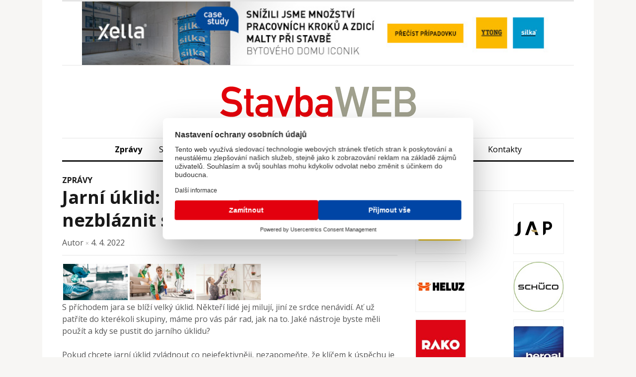

--- FILE ---
content_type: text/html; charset=UTF-8
request_url: https://www.stavbaweb.cz/clanek/jarni-uklid-jak-ho-zvladnout-a-nezblaznit-se-25872/
body_size: 17618
content:
<!DOCTYPE html>
<html xmlns="http://www.w3.org/1999/xhtml" lang="cs">
<head>
    <script src="https://web.cmp.usercentrics.eu/modules/autoblocker.js"></script>
    <script id="usercentrics-cmp" src="https://web.cmp.usercentrics.eu/ui/loader.js" data-settings-id="cvnS70vTbDN9ii" async></script>
	<!-- Google Tag Manager -->
	<script>(function(w,d,s,l,i){w[l]=w[l]||[];w[l].push({'gtm.start':
	new Date().getTime(),event:'gtm.js'});var f=d.getElementsByTagName(s)[0],
	j=d.createElement(s),dl=l!='dataLayer'?'&l='+l:'';j.async=true;j.src=
	'https://www.googletagmanager.com/gtm.js?id='+i+dl;f.parentNode.insertBefore(j,f);
	})(window,document,'script','dataLayer','GTM-TKCFMH3F');</script>
	<!-- End Google Tag Manager -->
    <meta http-equiv="Content-Type" content="text/html; charset=UTF-8" />
    <meta http-equiv="X-UA-Compatible" content="IE=edge,chrome=1">
    <meta name="viewport" content="width=device-width, initial-scale=1.0">
    <link rel="pingback" href="https://www.stavbaweb.cz/xmlrpc.php" />
    <title>Jarní úklid: Jak ho zvládnout a nezbláznit se? &#8211; StavbaWeb</title>
<meta name='robots' content='max-image-preview:large' />
<link rel='dns-prefetch' href='//www.stavbaweb.cz' />
<link rel='dns-prefetch' href='//cdnjs.cloudflare.com' />
<link rel='dns-prefetch' href='//fonts.googleapis.com' />
<link rel="alternate" type="application/rss+xml" title="StavbaWeb &raquo; RSS zdroj" href="https://www.stavbaweb.cz/feed/" />
<link rel="alternate" type="application/rss+xml" title="StavbaWeb &raquo; RSS komentářů" href="https://www.stavbaweb.cz/comments/feed/" />
<link rel="alternate" type="application/rss+xml" title="StavbaWeb &raquo; RSS komentářů pro Jarní úklid: Jak ho zvládnout a nezbláznit se?" href="https://www.stavbaweb.cz/clanek/jarni-uklid-jak-ho-zvladnout-a-nezblaznit-se-25872/feed/" />
<link rel="alternate" title="oEmbed (JSON)" type="application/json+oembed" href="https://www.stavbaweb.cz/wp-json/oembed/1.0/embed?url=https%3A%2F%2Fwww.stavbaweb.cz%2Fclanek%2Fjarni-uklid-jak-ho-zvladnout-a-nezblaznit-se-25872%2F" />
<link rel="alternate" title="oEmbed (XML)" type="text/xml+oembed" href="https://www.stavbaweb.cz/wp-json/oembed/1.0/embed?url=https%3A%2F%2Fwww.stavbaweb.cz%2Fclanek%2Fjarni-uklid-jak-ho-zvladnout-a-nezblaznit-se-25872%2F&#038;format=xml" />
<style id='wp-img-auto-sizes-contain-inline-css' type='text/css'>
img:is([sizes=auto i],[sizes^="auto," i]){contain-intrinsic-size:3000px 1500px}
/*# sourceURL=wp-img-auto-sizes-contain-inline-css */
</style>
<style id='wp-emoji-styles-inline-css' type='text/css'>

	img.wp-smiley, img.emoji {
		display: inline !important;
		border: none !important;
		box-shadow: none !important;
		height: 1em !important;
		width: 1em !important;
		margin: 0 0.07em !important;
		vertical-align: -0.1em !important;
		background: none !important;
		padding: 0 !important;
	}
/*# sourceURL=wp-emoji-styles-inline-css */
</style>
<style id='wp-block-library-inline-css' type='text/css'>
:root{--wp-block-synced-color:#7a00df;--wp-block-synced-color--rgb:122,0,223;--wp-bound-block-color:var(--wp-block-synced-color);--wp-editor-canvas-background:#ddd;--wp-admin-theme-color:#007cba;--wp-admin-theme-color--rgb:0,124,186;--wp-admin-theme-color-darker-10:#006ba1;--wp-admin-theme-color-darker-10--rgb:0,107,160.5;--wp-admin-theme-color-darker-20:#005a87;--wp-admin-theme-color-darker-20--rgb:0,90,135;--wp-admin-border-width-focus:2px}@media (min-resolution:192dpi){:root{--wp-admin-border-width-focus:1.5px}}.wp-element-button{cursor:pointer}:root .has-very-light-gray-background-color{background-color:#eee}:root .has-very-dark-gray-background-color{background-color:#313131}:root .has-very-light-gray-color{color:#eee}:root .has-very-dark-gray-color{color:#313131}:root .has-vivid-green-cyan-to-vivid-cyan-blue-gradient-background{background:linear-gradient(135deg,#00d084,#0693e3)}:root .has-purple-crush-gradient-background{background:linear-gradient(135deg,#34e2e4,#4721fb 50%,#ab1dfe)}:root .has-hazy-dawn-gradient-background{background:linear-gradient(135deg,#faaca8,#dad0ec)}:root .has-subdued-olive-gradient-background{background:linear-gradient(135deg,#fafae1,#67a671)}:root .has-atomic-cream-gradient-background{background:linear-gradient(135deg,#fdd79a,#004a59)}:root .has-nightshade-gradient-background{background:linear-gradient(135deg,#330968,#31cdcf)}:root .has-midnight-gradient-background{background:linear-gradient(135deg,#020381,#2874fc)}:root{--wp--preset--font-size--normal:16px;--wp--preset--font-size--huge:42px}.has-regular-font-size{font-size:1em}.has-larger-font-size{font-size:2.625em}.has-normal-font-size{font-size:var(--wp--preset--font-size--normal)}.has-huge-font-size{font-size:var(--wp--preset--font-size--huge)}.has-text-align-center{text-align:center}.has-text-align-left{text-align:left}.has-text-align-right{text-align:right}.has-fit-text{white-space:nowrap!important}#end-resizable-editor-section{display:none}.aligncenter{clear:both}.items-justified-left{justify-content:flex-start}.items-justified-center{justify-content:center}.items-justified-right{justify-content:flex-end}.items-justified-space-between{justify-content:space-between}.screen-reader-text{border:0;clip-path:inset(50%);height:1px;margin:-1px;overflow:hidden;padding:0;position:absolute;width:1px;word-wrap:normal!important}.screen-reader-text:focus{background-color:#ddd;clip-path:none;color:#444;display:block;font-size:1em;height:auto;left:5px;line-height:normal;padding:15px 23px 14px;text-decoration:none;top:5px;width:auto;z-index:100000}html :where(.has-border-color){border-style:solid}html :where([style*=border-top-color]){border-top-style:solid}html :where([style*=border-right-color]){border-right-style:solid}html :where([style*=border-bottom-color]){border-bottom-style:solid}html :where([style*=border-left-color]){border-left-style:solid}html :where([style*=border-width]){border-style:solid}html :where([style*=border-top-width]){border-top-style:solid}html :where([style*=border-right-width]){border-right-style:solid}html :where([style*=border-bottom-width]){border-bottom-style:solid}html :where([style*=border-left-width]){border-left-style:solid}html :where(img[class*=wp-image-]){height:auto;max-width:100%}:where(figure){margin:0 0 1em}html :where(.is-position-sticky){--wp-admin--admin-bar--position-offset:var(--wp-admin--admin-bar--height,0px)}@media screen and (max-width:600px){html :where(.is-position-sticky){--wp-admin--admin-bar--position-offset:0px}}

/*# sourceURL=wp-block-library-inline-css */
</style><style id='wp-block-latest-comments-inline-css' type='text/css'>
ol.wp-block-latest-comments{box-sizing:border-box;margin-left:0}:where(.wp-block-latest-comments:not([style*=line-height] .wp-block-latest-comments__comment)){line-height:1.1}:where(.wp-block-latest-comments:not([style*=line-height] .wp-block-latest-comments__comment-excerpt p)){line-height:1.8}.has-dates :where(.wp-block-latest-comments:not([style*=line-height])),.has-excerpts :where(.wp-block-latest-comments:not([style*=line-height])){line-height:1.5}.wp-block-latest-comments .wp-block-latest-comments{padding-left:0}.wp-block-latest-comments__comment{list-style:none;margin-bottom:1em}.has-avatars .wp-block-latest-comments__comment{list-style:none;min-height:2.25em}.has-avatars .wp-block-latest-comments__comment .wp-block-latest-comments__comment-excerpt,.has-avatars .wp-block-latest-comments__comment .wp-block-latest-comments__comment-meta{margin-left:3.25em}.wp-block-latest-comments__comment-excerpt p{font-size:.875em;margin:.36em 0 1.4em}.wp-block-latest-comments__comment-date{display:block;font-size:.75em}.wp-block-latest-comments .avatar,.wp-block-latest-comments__comment-avatar{border-radius:1.5em;display:block;float:left;height:2.5em;margin-right:.75em;width:2.5em}.wp-block-latest-comments[class*=-font-size] a,.wp-block-latest-comments[style*=font-size] a{font-size:inherit}
/*# sourceURL=https://www.stavbaweb.cz/wp-includes/blocks/latest-comments/style.min.css */
</style>
<style id='global-styles-inline-css' type='text/css'>
:root{--wp--preset--aspect-ratio--square: 1;--wp--preset--aspect-ratio--4-3: 4/3;--wp--preset--aspect-ratio--3-4: 3/4;--wp--preset--aspect-ratio--3-2: 3/2;--wp--preset--aspect-ratio--2-3: 2/3;--wp--preset--aspect-ratio--16-9: 16/9;--wp--preset--aspect-ratio--9-16: 9/16;--wp--preset--color--black: #000000;--wp--preset--color--cyan-bluish-gray: #abb8c3;--wp--preset--color--white: #ffffff;--wp--preset--color--pale-pink: #f78da7;--wp--preset--color--vivid-red: #cf2e2e;--wp--preset--color--luminous-vivid-orange: #ff6900;--wp--preset--color--luminous-vivid-amber: #fcb900;--wp--preset--color--light-green-cyan: #7bdcb5;--wp--preset--color--vivid-green-cyan: #00d084;--wp--preset--color--pale-cyan-blue: #8ed1fc;--wp--preset--color--vivid-cyan-blue: #0693e3;--wp--preset--color--vivid-purple: #9b51e0;--wp--preset--gradient--vivid-cyan-blue-to-vivid-purple: linear-gradient(135deg,rgb(6,147,227) 0%,rgb(155,81,224) 100%);--wp--preset--gradient--light-green-cyan-to-vivid-green-cyan: linear-gradient(135deg,rgb(122,220,180) 0%,rgb(0,208,130) 100%);--wp--preset--gradient--luminous-vivid-amber-to-luminous-vivid-orange: linear-gradient(135deg,rgb(252,185,0) 0%,rgb(255,105,0) 100%);--wp--preset--gradient--luminous-vivid-orange-to-vivid-red: linear-gradient(135deg,rgb(255,105,0) 0%,rgb(207,46,46) 100%);--wp--preset--gradient--very-light-gray-to-cyan-bluish-gray: linear-gradient(135deg,rgb(238,238,238) 0%,rgb(169,184,195) 100%);--wp--preset--gradient--cool-to-warm-spectrum: linear-gradient(135deg,rgb(74,234,220) 0%,rgb(151,120,209) 20%,rgb(207,42,186) 40%,rgb(238,44,130) 60%,rgb(251,105,98) 80%,rgb(254,248,76) 100%);--wp--preset--gradient--blush-light-purple: linear-gradient(135deg,rgb(255,206,236) 0%,rgb(152,150,240) 100%);--wp--preset--gradient--blush-bordeaux: linear-gradient(135deg,rgb(254,205,165) 0%,rgb(254,45,45) 50%,rgb(107,0,62) 100%);--wp--preset--gradient--luminous-dusk: linear-gradient(135deg,rgb(255,203,112) 0%,rgb(199,81,192) 50%,rgb(65,88,208) 100%);--wp--preset--gradient--pale-ocean: linear-gradient(135deg,rgb(255,245,203) 0%,rgb(182,227,212) 50%,rgb(51,167,181) 100%);--wp--preset--gradient--electric-grass: linear-gradient(135deg,rgb(202,248,128) 0%,rgb(113,206,126) 100%);--wp--preset--gradient--midnight: linear-gradient(135deg,rgb(2,3,129) 0%,rgb(40,116,252) 100%);--wp--preset--font-size--small: 13px;--wp--preset--font-size--medium: 20px;--wp--preset--font-size--large: 36px;--wp--preset--font-size--x-large: 42px;--wp--preset--spacing--20: 0.44rem;--wp--preset--spacing--30: 0.67rem;--wp--preset--spacing--40: 1rem;--wp--preset--spacing--50: 1.5rem;--wp--preset--spacing--60: 2.25rem;--wp--preset--spacing--70: 3.38rem;--wp--preset--spacing--80: 5.06rem;--wp--preset--shadow--natural: 6px 6px 9px rgba(0, 0, 0, 0.2);--wp--preset--shadow--deep: 12px 12px 50px rgba(0, 0, 0, 0.4);--wp--preset--shadow--sharp: 6px 6px 0px rgba(0, 0, 0, 0.2);--wp--preset--shadow--outlined: 6px 6px 0px -3px rgb(255, 255, 255), 6px 6px rgb(0, 0, 0);--wp--preset--shadow--crisp: 6px 6px 0px rgb(0, 0, 0);}:where(.is-layout-flex){gap: 0.5em;}:where(.is-layout-grid){gap: 0.5em;}body .is-layout-flex{display: flex;}.is-layout-flex{flex-wrap: wrap;align-items: center;}.is-layout-flex > :is(*, div){margin: 0;}body .is-layout-grid{display: grid;}.is-layout-grid > :is(*, div){margin: 0;}:where(.wp-block-columns.is-layout-flex){gap: 2em;}:where(.wp-block-columns.is-layout-grid){gap: 2em;}:where(.wp-block-post-template.is-layout-flex){gap: 1.25em;}:where(.wp-block-post-template.is-layout-grid){gap: 1.25em;}.has-black-color{color: var(--wp--preset--color--black) !important;}.has-cyan-bluish-gray-color{color: var(--wp--preset--color--cyan-bluish-gray) !important;}.has-white-color{color: var(--wp--preset--color--white) !important;}.has-pale-pink-color{color: var(--wp--preset--color--pale-pink) !important;}.has-vivid-red-color{color: var(--wp--preset--color--vivid-red) !important;}.has-luminous-vivid-orange-color{color: var(--wp--preset--color--luminous-vivid-orange) !important;}.has-luminous-vivid-amber-color{color: var(--wp--preset--color--luminous-vivid-amber) !important;}.has-light-green-cyan-color{color: var(--wp--preset--color--light-green-cyan) !important;}.has-vivid-green-cyan-color{color: var(--wp--preset--color--vivid-green-cyan) !important;}.has-pale-cyan-blue-color{color: var(--wp--preset--color--pale-cyan-blue) !important;}.has-vivid-cyan-blue-color{color: var(--wp--preset--color--vivid-cyan-blue) !important;}.has-vivid-purple-color{color: var(--wp--preset--color--vivid-purple) !important;}.has-black-background-color{background-color: var(--wp--preset--color--black) !important;}.has-cyan-bluish-gray-background-color{background-color: var(--wp--preset--color--cyan-bluish-gray) !important;}.has-white-background-color{background-color: var(--wp--preset--color--white) !important;}.has-pale-pink-background-color{background-color: var(--wp--preset--color--pale-pink) !important;}.has-vivid-red-background-color{background-color: var(--wp--preset--color--vivid-red) !important;}.has-luminous-vivid-orange-background-color{background-color: var(--wp--preset--color--luminous-vivid-orange) !important;}.has-luminous-vivid-amber-background-color{background-color: var(--wp--preset--color--luminous-vivid-amber) !important;}.has-light-green-cyan-background-color{background-color: var(--wp--preset--color--light-green-cyan) !important;}.has-vivid-green-cyan-background-color{background-color: var(--wp--preset--color--vivid-green-cyan) !important;}.has-pale-cyan-blue-background-color{background-color: var(--wp--preset--color--pale-cyan-blue) !important;}.has-vivid-cyan-blue-background-color{background-color: var(--wp--preset--color--vivid-cyan-blue) !important;}.has-vivid-purple-background-color{background-color: var(--wp--preset--color--vivid-purple) !important;}.has-black-border-color{border-color: var(--wp--preset--color--black) !important;}.has-cyan-bluish-gray-border-color{border-color: var(--wp--preset--color--cyan-bluish-gray) !important;}.has-white-border-color{border-color: var(--wp--preset--color--white) !important;}.has-pale-pink-border-color{border-color: var(--wp--preset--color--pale-pink) !important;}.has-vivid-red-border-color{border-color: var(--wp--preset--color--vivid-red) !important;}.has-luminous-vivid-orange-border-color{border-color: var(--wp--preset--color--luminous-vivid-orange) !important;}.has-luminous-vivid-amber-border-color{border-color: var(--wp--preset--color--luminous-vivid-amber) !important;}.has-light-green-cyan-border-color{border-color: var(--wp--preset--color--light-green-cyan) !important;}.has-vivid-green-cyan-border-color{border-color: var(--wp--preset--color--vivid-green-cyan) !important;}.has-pale-cyan-blue-border-color{border-color: var(--wp--preset--color--pale-cyan-blue) !important;}.has-vivid-cyan-blue-border-color{border-color: var(--wp--preset--color--vivid-cyan-blue) !important;}.has-vivid-purple-border-color{border-color: var(--wp--preset--color--vivid-purple) !important;}.has-vivid-cyan-blue-to-vivid-purple-gradient-background{background: var(--wp--preset--gradient--vivid-cyan-blue-to-vivid-purple) !important;}.has-light-green-cyan-to-vivid-green-cyan-gradient-background{background: var(--wp--preset--gradient--light-green-cyan-to-vivid-green-cyan) !important;}.has-luminous-vivid-amber-to-luminous-vivid-orange-gradient-background{background: var(--wp--preset--gradient--luminous-vivid-amber-to-luminous-vivid-orange) !important;}.has-luminous-vivid-orange-to-vivid-red-gradient-background{background: var(--wp--preset--gradient--luminous-vivid-orange-to-vivid-red) !important;}.has-very-light-gray-to-cyan-bluish-gray-gradient-background{background: var(--wp--preset--gradient--very-light-gray-to-cyan-bluish-gray) !important;}.has-cool-to-warm-spectrum-gradient-background{background: var(--wp--preset--gradient--cool-to-warm-spectrum) !important;}.has-blush-light-purple-gradient-background{background: var(--wp--preset--gradient--blush-light-purple) !important;}.has-blush-bordeaux-gradient-background{background: var(--wp--preset--gradient--blush-bordeaux) !important;}.has-luminous-dusk-gradient-background{background: var(--wp--preset--gradient--luminous-dusk) !important;}.has-pale-ocean-gradient-background{background: var(--wp--preset--gradient--pale-ocean) !important;}.has-electric-grass-gradient-background{background: var(--wp--preset--gradient--electric-grass) !important;}.has-midnight-gradient-background{background: var(--wp--preset--gradient--midnight) !important;}.has-small-font-size{font-size: var(--wp--preset--font-size--small) !important;}.has-medium-font-size{font-size: var(--wp--preset--font-size--medium) !important;}.has-large-font-size{font-size: var(--wp--preset--font-size--large) !important;}.has-x-large-font-size{font-size: var(--wp--preset--font-size--x-large) !important;}
/*# sourceURL=global-styles-inline-css */
</style>

<style id='classic-theme-styles-inline-css' type='text/css'>
/*! This file is auto-generated */
.wp-block-button__link{color:#fff;background-color:#32373c;border-radius:9999px;box-shadow:none;text-decoration:none;padding:calc(.667em + 2px) calc(1.333em + 2px);font-size:1.125em}.wp-block-file__button{background:#32373c;color:#fff;text-decoration:none}
/*# sourceURL=/wp-includes/css/classic-themes.min.css */
</style>
<link rel='stylesheet' id='wpa-css-css' href='https://www.stavbaweb.cz/wp-content/plugins/honeypot/includes/css/wpa.css?ver=2.3.04' type='text/css' media='all' />
<link rel='stylesheet' id='wp-sponsors-css' href='https://www.stavbaweb.cz/wp-content/plugins/wp-sponsors/assets/dist/css/public.css?ver=3.5.1' type='text/css' media='all' />
<link rel='stylesheet' id='fancybox-style-css' href='https://cdnjs.cloudflare.com/ajax/libs/fancybox/3.5.7/jquery.fancybox.min.css?ver=6.9' type='text/css' media='all' />
<link rel='stylesheet' id='cmplz-general-css' href='https://www.stavbaweb.cz/wp-content/plugins/complianz-gdpr/assets/css/cookieblocker.min.css?ver=1764577452' type='text/css' media='all' />
<link rel='stylesheet' id='crt-frontend-css' href='https://www.stavbaweb.cz/wp-content/plugins/content-rights-types/assets/css/frontend.css?ver=2.0.0' type='text/css' media='all' />
<link rel='stylesheet' id='bml-partners-frontend-css' href='https://www.stavbaweb.cz/wp-content/plugins/uw-banner-advertising-system/includes/category-partners/../../assets/css/partners-frontend.css?ver=1.0.5' type='text/css' media='all' />
<link rel='stylesheet' id='chld_thm_cfg_parent-css' href='https://www.stavbaweb.cz/wp-content/themes/originmag/style.css?ver=6.9' type='text/css' media='all' />
<link rel='stylesheet' id='zoom-theme-utils-css-css' href='https://www.stavbaweb.cz/wp-content/themes/originmag/functions/wpzoom/assets/css/theme-utils.css?ver=6.9' type='text/css' media='all' />
<link rel='stylesheet' id='originmag-style-css' href='https://www.stavbaweb.cz/wp-content/themes/originmag-child/style.css?ver=1.3' type='text/css' media='all' />
<link rel='stylesheet' id='media-queries-css' href='https://www.stavbaweb.cz/wp-content/themes/originmag/css/media-queries.css?ver=1.3' type='text/css' media='all' />
<link rel='stylesheet' id='dashicons-css' href='https://www.stavbaweb.cz/wp-includes/css/dashicons.min.css?ver=6.9' type='text/css' media='all' />
<link rel='stylesheet' id='originmag-google-font-default-css' href='//fonts.googleapis.com/css?family=Lato%3A400%2C700%2C400italic%2C700italic&#038;subset=latin%2Clatin-ext&#038;ver=6.9' type='text/css' media='all' />
<script type="text/javascript" src="https://www.stavbaweb.cz/wp-includes/js/jquery/jquery.min.js?ver=3.7.1" id="jquery-core-js"></script>
<script type="text/javascript" src="https://www.stavbaweb.cz/wp-includes/js/jquery/jquery-migrate.min.js?ver=3.4.1" id="jquery-migrate-js"></script>
<script type="text/javascript" src="https://www.stavbaweb.cz/wp-content/plugins/wp-sponsors/assets/dist/js/public.js?ver=3.5.1" id="wp-sponsors-js"></script>
<script type="text/javascript" id="my-custom-js-js-after">
/* <![CDATA[ */
    document.addEventListener('DOMContentLoaded', function() {
        // Vybereme všechny prvky s třídou .post-thumb na stránce.
        var thumbs = document.querySelectorAll('.post-thumb');
        thumbs.forEach(function(thumb) {
            var img = thumb.querySelector('img');
            if (!img) return; // Pokud obrázek není nalezen, pokračujeme dál.
    
            // Pokud src neobsahuje '/wp-content/', odstraníme obrázek ihned.
            if (img.src.indexOf('/wp-content/') === -1) {
                img.remove();
                // Pokud obalující <a> existuje a po odstranění obrázku je prázdný, odstraníme i něj.
                var parentLink = thumb.querySelector('a');
                if (parentLink && parentLink.textContent.trim() === '') {
                    parentLink.remove();
                }
            }
        });
    });
    
//# sourceURL=my-custom-js-js-after
/* ]]> */
</script>
<script type="text/javascript" src="https://www.stavbaweb.cz/wp-content/themes/originmag/js/init.js?ver=6.9" id="wpzoom-init-js"></script>
<link rel="https://api.w.org/" href="https://www.stavbaweb.cz/wp-json/" /><link rel="alternate" title="JSON" type="application/json" href="https://www.stavbaweb.cz/wp-json/wp/v2/clanek/25872" /><link rel="EditURI" type="application/rsd+xml" title="RSD" href="https://www.stavbaweb.cz/xmlrpc.php?rsd" />
<meta name="generator" content="WordPress 6.9" />
<link rel="canonical" href="https://www.stavbaweb.cz/clanek/jarni-uklid-jak-ho-zvladnout-a-nezblaznit-se-25872/" />
<link rel='shortlink' href='https://www.stavbaweb.cz/?p=25872' />
    <script src="https://analytics.ahrefs.com/analytics.js" 
            data-key="dc2OV+yhfwsqQa8yzPDiWw" 
            async></script>
    <!-- WPZOOM Theme / Framework -->
<meta name="generator" content="OriginMag Child 1.3" />
<meta name="generator" content="WPZOOM Framework 2.0.6" />
<style type="text/css"></style>
<link rel="icon" href="https://www.stavbaweb.cz/wp-content/uploads/2024/02/cropped-favi-32x32.jpg" sizes="32x32" />
<link rel="icon" href="https://www.stavbaweb.cz/wp-content/uploads/2024/02/cropped-favi-192x192.jpg" sizes="192x192" />
<link rel="apple-touch-icon" href="https://www.stavbaweb.cz/wp-content/uploads/2024/02/cropped-favi-180x180.jpg" />
<meta name="msapplication-TileImage" content="https://www.stavbaweb.cz/wp-content/uploads/2024/02/cropped-favi-270x270.jpg" />
		<style type="text/css" id="wp-custom-css">
			.main-navbar ul ul a:hover {
	color: #c33527;
	background: none;		
}

.sponsors-item a {
	display: block;
	border: 1px solid #f0f0f0;
}

.widget_sponsors_widget ul.horizontal li.sponsors-item img {
	padding-bottom:0px;	
}

p.wpzoom {
	display: none;	
}
/* recent-post */
.list-view h2 {
	display: inline-block
}

.responzivnilogo{	
	text-align:center;
	max-width: 100%;
	height: auto;			
	padding: 0px 40px;
}

.responzivnilogo img {
	width:100%;	
}

#logo {
	display: flex;
  justify-content: center;
  align-items: center;
}		</style>
		</head>

<body class="wp-singular clanek-template-default single single-clanek postid-25872 wp-theme-originmag wp-child-theme-originmag-child">
<div id="fb-root"></div>
<script async defer crossorigin="anonymous" 
src="https://connect.facebook.net/cs_CZ/sdk.js#xfbml=1&version=v19.0"></script>
<!-- Google Tag Manager (noscript) -->
<noscript><iframe src="https://www.googletagmanager.com/ns.html?id=GTM-TKCFMH3F" height="0" width="0" style="display:none;visibility:hidden"></iframe></noscript>
<!-- End Google Tag Manager (noscript) -->

<div class="page-wrap">

    <div class="inner-wrap">

        <header id="header">

            <nav class="top-navbar" role="navigation">

                <div class="header_social">
                                    </div>
				<div class="responzivnilogo"><a class="bml-banner "
        data-banner-id="285476"
        data-target="https://www.xella.cz/cs_CZ/ytong"
        href="https://www.xella.cz/cs_CZ/ytong"
        target="_blank"
        rel="noopener noreferrer">
        <img src="https://www.stavbaweb.cz/wp-content/uploads/2025/11/xella_v4_B_745x100.jpg" alt="Jarní úklid: Jak ho zvládnout a nezbláznit se?" title="Jarní úklid: Jak ho zvládnout a nezbláznit se?" loading="lazy" width="950" height="105">
    </a></div>
                <div class="navbar-header">
                    
                </div>

                <div id="navbar-top">

                    <div class="menu-menu_stavbaweb-container"><ul id="menu-menu_stavbaweb" class="nav navbar-nav dropdown sf-menu"><li id="menu-item-37" class="menu-item menu-item-type-taxonomy menu-item-object-category current-clanek-ancestor current-menu-parent current-clanek-parent menu-item-37"><a href="https://www.stavbaweb.cz/category/zpravy/">Zprávy</a></li>
<li id="menu-item-19" class="menu-item menu-item-type-taxonomy menu-item-object-category menu-item-has-children menu-item-19"><a href="https://www.stavbaweb.cz/category/stavby-a-projekty/">Stavby a projekty</a>
<ul class="sub-menu">
	<li id="menu-item-28" class="menu-item menu-item-type-taxonomy menu-item-object-category menu-item-28"><a href="https://www.stavbaweb.cz/category/stavby-a-projekty/projekty/">Projekty</a></li>
	<li id="menu-item-26" class="menu-item menu-item-type-taxonomy menu-item-object-category menu-item-26"><a href="https://www.stavbaweb.cz/category/stavby-a-projekty/novostavby/">Novostavby</a></li>
	<li id="menu-item-29" class="menu-item menu-item-type-taxonomy menu-item-object-category menu-item-29"><a href="https://www.stavbaweb.cz/category/stavby-a-projekty/rekonstrukce/">Rekonstrukce</a></li>
	<li id="menu-item-33" class="menu-item menu-item-type-taxonomy menu-item-object-category menu-item-33"><a href="https://www.stavbaweb.cz/category/stavby-a-projekty/sustainability/">Sustainability</a></li>
	<li id="menu-item-20" class="menu-item menu-item-type-taxonomy menu-item-object-category menu-item-20"><a href="https://www.stavbaweb.cz/category/stavby-a-projekty/administrativa/">Administrativa</a></li>
	<li id="menu-item-21" class="menu-item menu-item-type-taxonomy menu-item-object-category menu-item-21"><a href="https://www.stavbaweb.cz/category/stavby-a-projekty/bytove-domy/">Bytové domy</a></li>
	<li id="menu-item-30" class="menu-item menu-item-type-taxonomy menu-item-object-category menu-item-30"><a href="https://www.stavbaweb.cz/category/stavby-a-projekty/rodinne-domy/">Rodinné domy</a></li>
	<li id="menu-item-22" class="menu-item menu-item-type-taxonomy menu-item-object-category menu-item-22"><a href="https://www.stavbaweb.cz/category/stavby-a-projekty/doprava-infrastruktura/">Doprava/infrastruktura</a></li>
	<li id="menu-item-23" class="menu-item menu-item-type-taxonomy menu-item-object-category menu-item-23"><a href="https://www.stavbaweb.cz/category/stavby-a-projekty/interiery-design/">Interiéry/design</a></li>
	<li id="menu-item-24" class="menu-item menu-item-type-taxonomy menu-item-object-category menu-item-24"><a href="https://www.stavbaweb.cz/category/stavby-a-projekty/komercni-stavby/">Komerční stavby</a></li>
	<li id="menu-item-25" class="menu-item menu-item-type-taxonomy menu-item-object-category menu-item-25"><a href="https://www.stavbaweb.cz/category/stavby-a-projekty/kultura/">Kultura</a></li>
	<li id="menu-item-32" class="menu-item menu-item-type-taxonomy menu-item-object-category menu-item-32"><a href="https://www.stavbaweb.cz/category/stavby-a-projekty/sport/">Sport</a></li>
	<li id="menu-item-31" class="menu-item menu-item-type-taxonomy menu-item-object-category menu-item-31"><a href="https://www.stavbaweb.cz/category/stavby-a-projekty/skola-veda/">Škola, věda</a></li>
	<li id="menu-item-34" class="menu-item menu-item-type-taxonomy menu-item-object-category menu-item-34"><a href="https://www.stavbaweb.cz/category/stavby-a-projekty/verejny-prostor-landscaping/">Veřejný prostor/landscaping</a></li>
	<li id="menu-item-35" class="menu-item menu-item-type-taxonomy menu-item-object-category menu-item-35"><a href="https://www.stavbaweb.cz/category/stavby-a-projekty/vyroba/">Výroba</a></li>
	<li id="menu-item-36" class="menu-item menu-item-type-taxonomy menu-item-object-category menu-item-36"><a href="https://www.stavbaweb.cz/category/stavby-a-projekty/zdravotnictvi/">Zdravotnictví</a></li>
	<li id="menu-item-27" class="menu-item menu-item-type-taxonomy menu-item-object-category menu-item-27"><a href="https://www.stavbaweb.cz/category/stavby-a-projekty/ostatni/">Ostatní</a></li>
</ul>
</li>
<li id="menu-item-197220" class="menu-item menu-item-type-custom menu-item-object-custom menu-item-197220"><a href="/architekt/">Architekti</a></li>
<li id="menu-item-266698" class="menu-item menu-item-type-post_type menu-item-object-page menu-item-266698"><a href="https://www.stavbaweb.cz/registrace-k-zasilani-newsletteru/">Newsletter</a></li>
<li id="menu-item-15" class="menu-item menu-item-type-taxonomy menu-item-object-category menu-item-15"><a href="https://www.stavbaweb.cz/category/casopis-stavba/">Časopis STAVBA</a></li>
<li id="menu-item-266890" class="menu-item menu-item-type-post_type menu-item-object-page menu-item-266890"><a href="https://www.stavbaweb.cz/predplatne/">Předplatné</a></li>
<li id="menu-item-113316" class="menu-item menu-item-type-post_type menu-item-object-page menu-item-113316"><a href="https://www.stavbaweb.cz/kontakty/">Kontakty</a></li>
</ul></div>

                </div><!-- #navbar-top -->

            </nav><!-- .top-navbar -->


            <div id="logo" >
                
                <a href="https://www.stavbaweb.cz" title="Platforma pro sdílení informací o stavebních produktech, architektonických objektech, architektonických a stavebních firmách">
                                            <img src="https://www.stavbaweb.cz/wp-content/uploads/2024/01/StavbaWEB-1.png" alt="StavbaWeb" />
                                    </a>

                
                            </div><!-- / #logo -->


            


            <nav class="main-navbar" role="navigation">

                <div class="navbar-header">
                    
                        <a class="navbar-toggle" href="#menu-main-slide">
                            <span class="icon-bar"></span>
                            <span class="icon-bar"></span>
                            <span class="icon-bar"></span>
                        </a>

                        <div id="menu-main-slide" class="menu-menu_stavbaweb-container"><ul id="menu-menu_stavbaweb-1" class="menu"><li class="menu-item menu-item-type-taxonomy menu-item-object-category current-clanek-ancestor current-menu-parent current-clanek-parent menu-item-37"><a href="https://www.stavbaweb.cz/category/zpravy/">Zprávy</a></li>
<li class="menu-item menu-item-type-taxonomy menu-item-object-category menu-item-has-children menu-item-19"><a href="https://www.stavbaweb.cz/category/stavby-a-projekty/">Stavby a projekty</a>
<ul class="sub-menu">
	<li class="menu-item menu-item-type-taxonomy menu-item-object-category menu-item-28"><a href="https://www.stavbaweb.cz/category/stavby-a-projekty/projekty/">Projekty</a></li>
	<li class="menu-item menu-item-type-taxonomy menu-item-object-category menu-item-26"><a href="https://www.stavbaweb.cz/category/stavby-a-projekty/novostavby/">Novostavby</a></li>
	<li class="menu-item menu-item-type-taxonomy menu-item-object-category menu-item-29"><a href="https://www.stavbaweb.cz/category/stavby-a-projekty/rekonstrukce/">Rekonstrukce</a></li>
	<li class="menu-item menu-item-type-taxonomy menu-item-object-category menu-item-33"><a href="https://www.stavbaweb.cz/category/stavby-a-projekty/sustainability/">Sustainability</a></li>
	<li class="menu-item menu-item-type-taxonomy menu-item-object-category menu-item-20"><a href="https://www.stavbaweb.cz/category/stavby-a-projekty/administrativa/">Administrativa</a></li>
	<li class="menu-item menu-item-type-taxonomy menu-item-object-category menu-item-21"><a href="https://www.stavbaweb.cz/category/stavby-a-projekty/bytove-domy/">Bytové domy</a></li>
	<li class="menu-item menu-item-type-taxonomy menu-item-object-category menu-item-30"><a href="https://www.stavbaweb.cz/category/stavby-a-projekty/rodinne-domy/">Rodinné domy</a></li>
	<li class="menu-item menu-item-type-taxonomy menu-item-object-category menu-item-22"><a href="https://www.stavbaweb.cz/category/stavby-a-projekty/doprava-infrastruktura/">Doprava/infrastruktura</a></li>
	<li class="menu-item menu-item-type-taxonomy menu-item-object-category menu-item-23"><a href="https://www.stavbaweb.cz/category/stavby-a-projekty/interiery-design/">Interiéry/design</a></li>
	<li class="menu-item menu-item-type-taxonomy menu-item-object-category menu-item-24"><a href="https://www.stavbaweb.cz/category/stavby-a-projekty/komercni-stavby/">Komerční stavby</a></li>
	<li class="menu-item menu-item-type-taxonomy menu-item-object-category menu-item-25"><a href="https://www.stavbaweb.cz/category/stavby-a-projekty/kultura/">Kultura</a></li>
	<li class="menu-item menu-item-type-taxonomy menu-item-object-category menu-item-32"><a href="https://www.stavbaweb.cz/category/stavby-a-projekty/sport/">Sport</a></li>
	<li class="menu-item menu-item-type-taxonomy menu-item-object-category menu-item-31"><a href="https://www.stavbaweb.cz/category/stavby-a-projekty/skola-veda/">Škola, věda</a></li>
	<li class="menu-item menu-item-type-taxonomy menu-item-object-category menu-item-34"><a href="https://www.stavbaweb.cz/category/stavby-a-projekty/verejny-prostor-landscaping/">Veřejný prostor/landscaping</a></li>
	<li class="menu-item menu-item-type-taxonomy menu-item-object-category menu-item-35"><a href="https://www.stavbaweb.cz/category/stavby-a-projekty/vyroba/">Výroba</a></li>
	<li class="menu-item menu-item-type-taxonomy menu-item-object-category menu-item-36"><a href="https://www.stavbaweb.cz/category/stavby-a-projekty/zdravotnictvi/">Zdravotnictví</a></li>
	<li class="menu-item menu-item-type-taxonomy menu-item-object-category menu-item-27"><a href="https://www.stavbaweb.cz/category/stavby-a-projekty/ostatni/">Ostatní</a></li>
</ul>
</li>
<li class="menu-item menu-item-type-custom menu-item-object-custom menu-item-197220"><a href="/architekt/">Architekti</a></li>
<li class="menu-item menu-item-type-post_type menu-item-object-page menu-item-266698"><a href="https://www.stavbaweb.cz/registrace-k-zasilani-newsletteru/">Newsletter</a></li>
<li class="menu-item menu-item-type-taxonomy menu-item-object-category menu-item-15"><a href="https://www.stavbaweb.cz/category/casopis-stavba/">Časopis STAVBA</a></li>
<li class="menu-item menu-item-type-post_type menu-item-object-page menu-item-266890"><a href="https://www.stavbaweb.cz/predplatne/">Předplatné</a></li>
<li class="menu-item menu-item-type-post_type menu-item-object-page menu-item-113316"><a href="https://www.stavbaweb.cz/kontakty/">Kontakty</a></li>
</ul></div>
                </div>


                <div id="navbar-main">

                    <div class="menu-menu_stavbaweb-container"><ul id="menu-menu_stavbaweb-2" class="nav navbar-nav dropdown sf-menu"><li class="menu-item menu-item-type-taxonomy menu-item-object-category current-clanek-ancestor current-menu-parent current-clanek-parent menu-item-37"><a href="https://www.stavbaweb.cz/category/zpravy/">Zprávy</a></li>
<li class="menu-item menu-item-type-taxonomy menu-item-object-category menu-item-has-children menu-item-19"><a href="https://www.stavbaweb.cz/category/stavby-a-projekty/">Stavby a projekty</a>
<ul class="sub-menu">
	<li class="menu-item menu-item-type-taxonomy menu-item-object-category menu-item-28"><a href="https://www.stavbaweb.cz/category/stavby-a-projekty/projekty/">Projekty</a></li>
	<li class="menu-item menu-item-type-taxonomy menu-item-object-category menu-item-26"><a href="https://www.stavbaweb.cz/category/stavby-a-projekty/novostavby/">Novostavby</a></li>
	<li class="menu-item menu-item-type-taxonomy menu-item-object-category menu-item-29"><a href="https://www.stavbaweb.cz/category/stavby-a-projekty/rekonstrukce/">Rekonstrukce</a></li>
	<li class="menu-item menu-item-type-taxonomy menu-item-object-category menu-item-33"><a href="https://www.stavbaweb.cz/category/stavby-a-projekty/sustainability/">Sustainability</a></li>
	<li class="menu-item menu-item-type-taxonomy menu-item-object-category menu-item-20"><a href="https://www.stavbaweb.cz/category/stavby-a-projekty/administrativa/">Administrativa</a></li>
	<li class="menu-item menu-item-type-taxonomy menu-item-object-category menu-item-21"><a href="https://www.stavbaweb.cz/category/stavby-a-projekty/bytove-domy/">Bytové domy</a></li>
	<li class="menu-item menu-item-type-taxonomy menu-item-object-category menu-item-30"><a href="https://www.stavbaweb.cz/category/stavby-a-projekty/rodinne-domy/">Rodinné domy</a></li>
	<li class="menu-item menu-item-type-taxonomy menu-item-object-category menu-item-22"><a href="https://www.stavbaweb.cz/category/stavby-a-projekty/doprava-infrastruktura/">Doprava/infrastruktura</a></li>
	<li class="menu-item menu-item-type-taxonomy menu-item-object-category menu-item-23"><a href="https://www.stavbaweb.cz/category/stavby-a-projekty/interiery-design/">Interiéry/design</a></li>
	<li class="menu-item menu-item-type-taxonomy menu-item-object-category menu-item-24"><a href="https://www.stavbaweb.cz/category/stavby-a-projekty/komercni-stavby/">Komerční stavby</a></li>
	<li class="menu-item menu-item-type-taxonomy menu-item-object-category menu-item-25"><a href="https://www.stavbaweb.cz/category/stavby-a-projekty/kultura/">Kultura</a></li>
	<li class="menu-item menu-item-type-taxonomy menu-item-object-category menu-item-32"><a href="https://www.stavbaweb.cz/category/stavby-a-projekty/sport/">Sport</a></li>
	<li class="menu-item menu-item-type-taxonomy menu-item-object-category menu-item-31"><a href="https://www.stavbaweb.cz/category/stavby-a-projekty/skola-veda/">Škola, věda</a></li>
	<li class="menu-item menu-item-type-taxonomy menu-item-object-category menu-item-34"><a href="https://www.stavbaweb.cz/category/stavby-a-projekty/verejny-prostor-landscaping/">Veřejný prostor/landscaping</a></li>
	<li class="menu-item menu-item-type-taxonomy menu-item-object-category menu-item-35"><a href="https://www.stavbaweb.cz/category/stavby-a-projekty/vyroba/">Výroba</a></li>
	<li class="menu-item menu-item-type-taxonomy menu-item-object-category menu-item-36"><a href="https://www.stavbaweb.cz/category/stavby-a-projekty/zdravotnictvi/">Zdravotnictví</a></li>
	<li class="menu-item menu-item-type-taxonomy menu-item-object-category menu-item-27"><a href="https://www.stavbaweb.cz/category/stavby-a-projekty/ostatni/">Ostatní</a></li>
</ul>
</li>
<li class="menu-item menu-item-type-custom menu-item-object-custom menu-item-197220"><a href="/architekt/">Architekti</a></li>
<li class="menu-item menu-item-type-post_type menu-item-object-page menu-item-266698"><a href="https://www.stavbaweb.cz/registrace-k-zasilani-newsletteru/">Newsletter</a></li>
<li class="menu-item menu-item-type-taxonomy menu-item-object-category menu-item-15"><a href="https://www.stavbaweb.cz/category/casopis-stavba/">Časopis STAVBA</a></li>
<li class="menu-item menu-item-type-post_type menu-item-object-page menu-item-266890"><a href="https://www.stavbaweb.cz/predplatne/">Předplatné</a></li>
<li class="menu-item menu-item-type-post_type menu-item-object-page menu-item-113316"><a href="https://www.stavbaweb.cz/kontakty/">Kontakty</a></li>
</ul></div>

                </div><!-- #navbar-main -->

            </nav><!-- .main-navbar -->

            <div class="clear"></div>

        </header>

<div id="main">


	<div id="content">

		

			<h3 class="category_link"><a href="https://www.stavbaweb.cz/category/zpravy/" rel="category tag">Zprávy</a></h3>
			<h1 class="entry-title">
				<a href="https://www.stavbaweb.cz/clanek/jarni-uklid-jak-ho-zvladnout-a-nezblaznit-se-25872/" title="Permalink to Jarní úklid: Jak ho zvládnout a nezbláznit se?" rel="bookmark">Jarní úklid: Jak ho zvládnout a nezbláznit se?</a>
			</h1>


			<div class="post-meta">

				Autor <span class="vcard author"><span class="fn"></span></span> <span class="separator">&times;</span>				4. 4. 2022
								</div><!-- /.post-meta -->


			<div id="post-25872" class="clearfix post-25872 clanek type-clanek status-publish has-post-thumbnail hentry category-zpravy">

				<div class="entry">
					<div class="article-gallery"><a href="https://www.stavbaweb.cz/wp-content/uploads/obrazky/09/52/50/shutterstock_1695842029.jpg" data-fancybox="gallery" data-caption="Zdroj: Maridav/Shutterstock.com" class="gallery-item"><img decoding="async" src="https://www.stavbaweb.cz/wp-content/uploads/obrazky/09/52/50/shutterstock_1695842029-674x380.jpg" alt="" class="gallery-thumbnail" height="73" width="130"></a><a href="https://www.stavbaweb.cz/wp-content/uploads/obrazky/09/52/51/shutterstock_1431968477.jpg" data-fancybox="gallery" data-caption="Zdroj: New Africa/Shutterstock.com" class="gallery-item"><img decoding="async" src="https://www.stavbaweb.cz/wp-content/uploads/obrazky/09/52/51/shutterstock_1431968477-674x380.jpg" alt="" class="gallery-thumbnail" height="73" width="130"></a><a href="https://www.stavbaweb.cz/wp-content/uploads/obrazky/09/52/52/shutterstock_1082134544.jpg" data-fancybox="gallery" data-caption="Zdroj: Prostock-studio/Shutterstock.com" class="gallery-item"><img decoding="async" src="https://www.stavbaweb.cz/wp-content/uploads/obrazky/09/52/52/shutterstock_1082134544-674x380.jpg" alt="" class="gallery-thumbnail" height="73" width="130"></a></div>S příchodem jara se blíží velký úklid. Někteří lidé jej milují, jiní ze srdce nenávidí. Ať už patříte do kterékoli skupiny, máme pro vás pár rad, jak na to. Jaké nástroje byste měli použít a kdy se pustit do jarního úklidu?<br>
<br>
Pokud chcete jarní úklid zvládnout co nejefektivněji, nezapomeňte, že klíčem k úspěchu je správná organizace. Proto si na úklid vyhraďte více dní. Není možné uklidit celý dům za jeden den. I kdybyste to nějakým způsobem zvládli, na konci dne byste cítili maximální vyčerpání a frustraci. A nakonec možná zjistíte, že jste stejně neodvedli stoprocentní práci.<br>
<br>
Jaké čisticí pomůcky by vám neměly chybět? Rozhodně se neobejdete bez mopu, stěrky na okna, smetáku, rukavic a utěrek. Neváhejte si pořídit čisticí prostředky s příjemnou vůní, které provoní celý váš domov. <div><br></div><div><a href="https://www.biano.cz/produkty/uklidove-pomucky" rel="dofollow">Úklidové pomůcky</a> můžete najít také prostřednictvím vyhledávače Biano.cz, který vám ukáže nejširší nabídku produktů z různých ověřených obchodů za nejlepší ceny.<br>
<br><b>
Začněte vždy od začátku</b><br>
Než začnete s jarním úklidem, promyslete si celou strategii. Možná vám to připadá jako banalita, ale není tomu tak. Pokud máte vše promyšlené a postupujete podle plánu, určitě vše zvládnete velmi rychle. Doporučujeme začít vždy od začátku, abyste nemuseli některé činnosti opakovat několikrát. Je to proto, že při čištění horních částí mají nečistoty přirozeně tendenci padat dolů.<br>
<br><b>
Postup čištění </b><br>
Nejdříve je důležité vymést prach nebo pavučiny v rozích. Pak můžete omýt osvětlení. Poté se pusťte do mytí oken a teprve mezi posledními body byste měli začít stírat police. Nakonec úklid dokončete vysátím celé místnosti.</div><div><br></div><div>Praktická rada: Police otírejte vlhkým hadříkem, ale ne příliš mokrým. Pokud použijete suchý hadřík, jen zbytečně rozvíříte prach. <br>
<br><b>
Nepodceňujte úklid kuchyně</b><br>
Kuchyně je královstvím nejen mnoha žen, ale také mužů. Protože se používá většinou každý den, je třeba vzít úklid skutečně z gruntu. Začněte tím, že přerovnáte a uklidíte police a zásuvky. V kuchyni je spousta nádobí a náčiní, proto byste je měli všechny postupně posbírat a umýt. Pak se pusťte do utírání prachu, mytí oken a vytírání podlahy. Měli byste také vědět, jak čistit kameninový nebo granitový dřez. Tedy alespoň pokud ho máte doma. Jeho údržba totiž vyžaduje speciální požadavky, které je dobré si předem nastudovat.</div><div><br></div><div><b>A konečně, udržujte svou koupelnu</b><br>
Úklid koupelny se může na první pohled zdát snadný. Koneckonců je to obvykle jedna z nejmenších místností. Nenechte se však zmást. Je prokázáno, že úklid koupelny vám zabere většinu času. V této místnosti se také budete zabývat praním hadrů, vyléváním špinavé vody do záchodu a doplňováním nové čisté vody. Je dobré si ji proto nechat na konec. Nezapomeňte ani na důkladné vyčištění odpadů, vydrhnutí vany, sprchového koutu a baterie a záchodu. Mezi pravidelné aktivity zařaďte ale i činnosti, které neděláte každý týden, například čištění topného žebříku a podobně.<br>
<br><i>
Komerční prezentace</i><br>
<br>
</div> 					<div class="clear"></div>

										<div class="clear"></div>

				</div><!-- / .entry -->
				<div class="clear"></div>

			</div><!-- #post-25872 -->

			

			
			    <div class="post_author clearfix">

			        <img alt='' src='https://secure.gravatar.com/avatar/?s=65&#038;d=mm&#038;r=g' srcset='https://secure.gravatar.com/avatar/?s=130&#038;d=mm&#038;r=g 2x' class='avatar avatar-65 photo avatar-default' height='65' width='65' loading='lazy' decoding='async'/>
			        <div class="author-description">
			            <h3 class="author-title">Autor </h3>

			            <p class="author-bio">
			                			            </p>
			        </div>

			    </div>

			


			<div id="comments">




	<div id="respond" class="comment-respond">
		<h3 id="reply-title" class="comment-reply-title">Zadejte komentář <small><a rel="nofollow" id="cancel-comment-reply-link" href="/clanek/jarni-uklid-jak-ho-zvladnout-a-nezblaznit-se-25872/#respond" style="display:none;">Cancel</a></small></h3><form action="https://www.stavbaweb.cz/wp-comments-post.php" method="post" id="commentform" class="comment-form"><p class="comment-notes"><span id="email-notes">Vaše e-mailová adresa nebude zveřejněna.</span> <span class="required-field-message">Vyžadované informace jsou označeny <span class="required">*</span></span></p><p class="comment-form-comment"><label for="comment">Komentář</label> <textarea id="comment" name="comment" cols="35" rows="5" aria-required="true" class="required"></textarea></p><div class="clear"></div><div class="form_fields"><p class="comment-form-author"><label for="author">Jméno</label> <span class="required_lab">*</span><input id="author" name="author" type="text" value="" size="30" aria-required='true' class="required" /></p>
<p class="comment-form-email"><label for="email">E-mail</label> <span class="required_lab">*</span><input id="email" name="email" type="text" value="" size="30" aria-required='true' class="required email" /></p>
<p class="comment-form-url"><label for="url">Webová stránka</label> <input id="url" name="url" type="text" value="" size="30" aria-required='true' /></p></div><div class="clear"></div>
<p class="comment-form-cookies-consent"><input id="wp-comment-cookies-consent" name="wp-comment-cookies-consent" type="checkbox" value="yes" /><label for="wp-comment-cookies-consent">Uložit mé jméno, e-mail a webovou stránku v tomto prohlížeči.</label></p>
<p class="form-submit"><input name="submit" type="submit" id="submit" class="submit" value="Odeslat" /> <input type='hidden' name='comment_post_ID' value='25872' id='comment_post_ID' />
<input type='hidden' name='comment_parent' id='comment_parent' value='0' />
</p><input type="hidden" name="antispam" id="antispam" value=""><script>
    var antispam = document.getElementById('antispam');
    if(antispam) {
        var date = new Date();
        // YYYY-MM-DD-HH
        // bez časové zony
        //var hash = btoa(date.toISOString().substring(0, 13));
        // vrací 2024-03-14T16
        // potřebuji to bez toho T, místo něj pomlčku
        var hash = btoa(date.toISOString().substring(0, 13).replace('T', '-'));
        // co znamná to T? - to je oddělovač mezi datem a časem
        // tak tedy replace ok 
        antispam.value = hash;
    }
</script></form>	</div><!-- #respond -->
	
</div><!-- #comments -->
		
	</div><!-- /#content -->


	<section id="sidebar">

	
 			<div id="sponsors_widget-2" class="widget widget_sponsors_widget">		<h3 class="title">Partneři webu</h3>        <ul class="horizontal">
							                <li class="sponsors-item">
                                            <a href="https://www.peri.cz/"  target="_blank" rel="nofollow" >
                        <img width="138" height="138" src="https://www.stavbaweb.cz/wp-content/uploads/2024/05/Peri_logo.jpg" class="attachment-full size-full wp-post-image" alt="" decoding="async" loading="lazy" /></a>                </li>
							                <li class="sponsors-item">
                                            <a href="https://www.japcz.cz/"  target="_blank" rel="nofollow" >
                        <img width="612" height="792" src="https://www.stavbaweb.cz/wp-content/uploads/2025/09/logo-jap.jpg" class="attachment-full size-full wp-post-image" alt="" decoding="async" loading="lazy" srcset="https://www.stavbaweb.cz/wp-content/uploads/2025/09/logo-jap.jpg 612w, https://www.stavbaweb.cz/wp-content/uploads/2025/09/logo-jap-232x300.jpg 232w" sizes="auto, (max-width: 612px) 100vw, 612px" /></a>                </li>
							                <li class="sponsors-item">
                                            <a href="https://www.heluz.cz/"  target="_blank" rel="nofollow" >
                        <img width="138" height="138" src="https://www.stavbaweb.cz/wp-content/uploads/2024/01/HELUZ_138x138.jpg" class="attachment-full size-full wp-post-image" alt="" decoding="async" loading="lazy" /></a>                </li>
							                <li class="sponsors-item">
                                            <a href="https://www.schueco.com/cz/"  target="_blank" rel="nofollow" >
                        <img width="138" height="138" src="https://www.stavbaweb.cz/wp-content/uploads/2024/01/schuco_sweb.jpg" class="attachment-full size-full wp-post-image" alt="" decoding="async" loading="lazy" /></a>                </li>
							                <li class="sponsors-item">
                                            <a href="https://www.rako.cz/"  target="_blank" rel="nofollow" >
                        <img width="138" height="138" src="https://www.stavbaweb.cz/wp-content/uploads/2024/01/rako.jpg" class="attachment-full size-full wp-post-image" alt="" decoding="async" loading="lazy" /></a>                </li>
							                <li class="sponsors-item">
                                            <a href="https://www.heroal.de/cs/zpracovatele/index.html?utm_source=direkt&amp;utm_medium=logo&amp;utm_campaign=CZ_Architekten&amp;utm_term=stavbaweb&amp;utm_content=heroal-logo"  target="_blank" rel="nofollow" >
                        <img width="138" height="138" src="https://www.stavbaweb.cz/wp-content/uploads/2024/01/heroal.jpg" class="attachment-full size-full wp-post-image" alt="" decoding="async" loading="lazy" /></a>                </li>
			        </ul>
		<div class="clear"></div></div>		<div id="block-25" class="widget widget_block"><a class="bml-banner "
        data-banner-id="283652"
        data-target="https://www.peri.cz/produkty/skydeck-landingpage.html?utm_source=imaterialy.cz&#038;utm_medium=square+banner&#038;utm_campaign=SKYDECK+2&#038;utm_term=bedneni-skydeck%2c+stropni-bedneni%2c+penelove-stropni-bedneni%2c+bedneni-peri&#038;utm_content=stavebnictvi%2c+stavba%2c+projekt-stavby%2c+bedneni-beton"
        href="https://www.peri.cz/produkty/skydeck-landingpage.html?utm_source=imaterialy.cz&#038;utm_medium=square+banner&#038;utm_campaign=SKYDECK+2&#038;utm_term=bedneni-skydeck%2c+stropni-bedneni%2c+penelove-stropni-bedneni%2c+bedneni-peri&#038;utm_content=stavebnictvi%2c+stavba%2c+projekt-stavby%2c+bedneni-beton"
        target="_blank"
        rel="noopener noreferrer">
        <img decoding="async" src="https://www.stavbaweb.cz/wp-content/uploads/2025/09/PERI_SKYDECK_2_300x300.png" alt="Jarní úklid: Jak ho zvládnout a nezbláznit se?" title="Jarní úklid: Jak ho zvládnout a nezbláznit se?" loading="lazy" width="300" height="300">
    </a><div class="clear"></div></div><div id="block-18" class="widget widget_block"><a href="https://www.heluzdomy.cz" target="_blank">
<img decoding="async" src="https://www.stavbaweb.cz/wp-content/uploads/2025/04/HLZ_domy_300.jpg" alt="Heluz">
</a><div class="clear"></div></div><div id="block-22" class="widget widget_block"><a href="https://www.izos.cz/" target="_blank"><img decoding="async" src="https://www.stavbaweb.cz/wp-content/uploads/2024/12/IZOS_300.jpg" alt="IZOS"> </a><div class="clear"></div></div><div id="block-24" class="widget widget_block"><a href="https://www.mea.cz/" target="_blank"><img decoding="async" src="https://www.stavbaweb.cz/wp-content/uploads/2025/03/MEA_vyroba.png" alt="MEA"> </a><div class="clear"></div></div><div id="block-23" class="widget widget_block"><a href="https://www.mea.cz/" target="_blank"><img decoding="async" src="https://www.stavbaweb.cz/wp-content/uploads/2025/03/MEA_namesti.png" alt="MEA"> </a><div class="clear"></div></div><div id="custom_html-3" class="widget_text widget widget_custom_html"><h3 class="title">Stavbaweb na Facebooku</h3><div class="textwidget custom-html-widget"><div class="fb-page" data-href="https://www.facebook.com/Stavbaweb/" data-tabs="timeline" data-width="300" data-height="" data-small-header="false" data-adapt-container-width="true" data-hide-cover="false" data-show-facepile="true"><blockquote cite="https://www.facebook.com/Stavbaweb/" class="fb-xfbml-parse-ignore"><a href="https://www.facebook.com/Stavbaweb/">Stavbaweb</a></blockquote></div></div><div class="clear"></div></div><div id="block-11" class="widget widget_block"><a href="https://www.send.cz/casopis/1302/stavba" target="_blank">
<img decoding="async" src="https://www.stavbaweb.cz/wp-content/uploads/2024/03/stavbaweb_predplatne.jpg" alt="Předplatné STAVBA">
</a><div class="clear"></div></div><div id="block-16" class="widget widget_block widget_recent_comments"><ol class="has-avatars has-dates has-excerpts alignleft wp-block-latest-comments"><li class="wp-block-latest-comments__comment"><img alt='' src='https://secure.gravatar.com/avatar/413b0fc79675a6697841d09899deac34ad7a12bad75d68e70a4f9a17762a7720?s=48&#038;d=mm&#038;r=g' srcset='https://secure.gravatar.com/avatar/413b0fc79675a6697841d09899deac34ad7a12bad75d68e70a4f9a17762a7720?s=96&#038;d=mm&#038;r=g 2x' class='avatar avatar-48 photo wp-block-latest-comments__comment-avatar' height='48' width='48' /><article><footer class="wp-block-latest-comments__comment-meta"><span class="wp-block-latest-comments__comment-author">Emanuel</span>: <a class="wp-block-latest-comments__comment-link" href="https://www.stavbaweb.cz/stavby-a-projekty/novostavby/kdyz-kovarova-kobyla-bosa-nechodi/#comment-5082">Když kovářova kobyla bosa nechodí</a><time datetime="2026-01-14T07:55:16+01:00" class="wp-block-latest-comments__comment-date">14. 1. 2026</time></footer><div class="wp-block-latest-comments__comment-excerpt"><p>inspirativní článek, který ukazuje, jak může promyšlená architektura citlivě zapadnout do krajiny a zároveň splnit nároky moderního bydlení i podnikání...spojení&hellip;</p>
</div></article></li><li class="wp-block-latest-comments__comment"><img alt='' src='https://secure.gravatar.com/avatar/563a2f0626d64d818a3009437839deae3cd4ecb00fb429ddfe74b89225dba2e4?s=48&#038;d=mm&#038;r=g' srcset='https://secure.gravatar.com/avatar/563a2f0626d64d818a3009437839deae3cd4ecb00fb429ddfe74b89225dba2e4?s=96&#038;d=mm&#038;r=g 2x' class='avatar avatar-48 photo wp-block-latest-comments__comment-avatar' height='48' width='48' /><article><footer class="wp-block-latest-comments__comment-meta"><span class="wp-block-latest-comments__comment-author">Marie Jarošová</span>: <a class="wp-block-latest-comments__comment-link" href="https://www.stavbaweb.cz/stavby-a-projekty/verejny-prostor-landscaping/motyli-davida-cerneho-na-maji-v-praze/#comment-5081">Motýli Davida Černého na Máji v Praze</a><time datetime="2026-01-12T00:26:31+01:00" class="wp-block-latest-comments__comment-date">12. 1. 2026</time></footer><div class="wp-block-latest-comments__comment-excerpt"><p>MISTŘE Černý, MILÝ Davide, jste UMĚLEC S VELKÝM SRDCEM A DUŠÍ. Obohacujete nás nádhernými prožitky a za to Vám patří&hellip;</p>
</div></article></li><li class="wp-block-latest-comments__comment"><img alt='' src='https://secure.gravatar.com/avatar/52cb11b8d706efefaa8377490eda9f14aa460439db356397a58c5905e635f0ef?s=48&#038;d=mm&#038;r=g' srcset='https://secure.gravatar.com/avatar/52cb11b8d706efefaa8377490eda9f14aa460439db356397a58c5905e635f0ef?s=96&#038;d=mm&#038;r=g 2x' class='avatar avatar-48 photo wp-block-latest-comments__comment-avatar' height='48' width='48' /><article><footer class="wp-block-latest-comments__comment-meta"><a class="wp-block-latest-comments__comment-author" href="https://www.stavbaweb.cz/author/mariana-pancikova/">Mariana Pančíková</a>: <a class="wp-block-latest-comments__comment-link" href="https://www.stavbaweb.cz/stavby-a-projekty/projekty/revitalizace-namesti-v-brusperku/#comment-5080">Revitalizace náměstí v Brušperku</a><time datetime="2026-01-02T10:09:54+01:00" class="wp-block-latest-comments__comment-date">2. 1. 2026</time></footer><div class="wp-block-latest-comments__comment-excerpt"><p>Předala jsem vaši zprávu architektovi.</p>
</div></article></li><li class="wp-block-latest-comments__comment"><img alt='' src='https://secure.gravatar.com/avatar/52cb11b8d706efefaa8377490eda9f14aa460439db356397a58c5905e635f0ef?s=48&#038;d=mm&#038;r=g' srcset='https://secure.gravatar.com/avatar/52cb11b8d706efefaa8377490eda9f14aa460439db356397a58c5905e635f0ef?s=96&#038;d=mm&#038;r=g 2x' class='avatar avatar-48 photo wp-block-latest-comments__comment-avatar' height='48' width='48' /><article><footer class="wp-block-latest-comments__comment-meta"><a class="wp-block-latest-comments__comment-author" href="https://www.stavbaweb.cz/author/mariana-pancikova/">Mariana Pančíková</a>: <a class="wp-block-latest-comments__comment-link" href="https://www.stavbaweb.cz/stavby-a-projekty/rodinne-domy/dum-se-stodolou-rozcisl-oblohu/#comment-5079">Dům se stodolou rozčísl oblohu</a><time datetime="2026-01-02T10:05:36+01:00" class="wp-block-latest-comments__comment-date">2. 1. 2026</time></footer><div class="wp-block-latest-comments__comment-excerpt"><p>Nebyla uvedena – jako to u rodinných domů bývá často.</p>
</div></article></li><li class="wp-block-latest-comments__comment"><img alt='' src='https://secure.gravatar.com/avatar/52cb11b8d706efefaa8377490eda9f14aa460439db356397a58c5905e635f0ef?s=48&#038;d=mm&#038;r=g' srcset='https://secure.gravatar.com/avatar/52cb11b8d706efefaa8377490eda9f14aa460439db356397a58c5905e635f0ef?s=96&#038;d=mm&#038;r=g 2x' class='avatar avatar-48 photo wp-block-latest-comments__comment-avatar' height='48' width='48' /><article><footer class="wp-block-latest-comments__comment-meta"><a class="wp-block-latest-comments__comment-author" href="https://www.stavbaweb.cz/author/mariana-pancikova/">Mariana Pančíková</a>: <a class="wp-block-latest-comments__comment-link" href="https://www.stavbaweb.cz/clanek/telefonica-o2-poskytuje-podklady-pro-stavebni-povoleni-elektronicky-5167/#comment-5078">Telefonica O2 poskytuje podklady pro stavebni povoleni elektronicky</a><time datetime="2026-01-02T10:04:21+01:00" class="wp-block-latest-comments__comment-date">2. 1. 2026</time></footer><div class="wp-block-latest-comments__comment-excerpt"><p>Jde o 15 let starý článek. Pro aktuální informace doporučuji kontaktovat O2.</p>
</div></article></li></ol><div class="clear"></div></div>
 	
	<div class="clear"></div>
</section>
<div class="clear"></div>
</div><!-- /#main -->
		<div id="footer">

	 			<div class="widget-area">

					<div class="column">
											</div><!-- / .column -->

					<div class="column">
											</div><!-- / .column -->

					<div class="column last">
											</div><!-- / .column -->

                                            <div id="footer-logos-widget-area" class="footer-logos-widget-area">
                            <div id="block-21" class="widget widget_block"><div style="font-sixe:1.2em; width:99%; text-align:center; vertical-align:middle;display:flex;flex-wrap: wrap;justify-content: space-evenly;">

<a href="https://imaterialy.cz/" target="_blank" rel="noopener"><img decoding="async" style="max-width:150px;" class="" style="margin: 10px" src="https://www.stavbaweb.cz/wp-content/uploads/2024/12/Materialy-pro-stavbu_logo_stupne_sedi-scaled.jpg"></a>

<a href="https://mujdum.cz/" target="_blank" rel="noopener"><img decoding="async" class="" style="margin: 10px" src="https://www.stavbaweb.cz/wp-content/uploads/2024/12/logo_MD.png"></a>

<a href="https://dumabyt.cz/" target="_blank" rel="noopener"><img decoding="async" class="" style="margin: 10px" src="https://www.stavbaweb.cz/wp-content/uploads/2024/12/logo_DaB.png"></a>

<a href="https://rodinnydom.online/" target="_blank" rel="noopener"><img decoding="async" class="" style="margin: 10px" src="https://www.stavbaweb.cz/wp-content/uploads/2024/12/logo_RDSK2.png"></a>

<a href="https://bmone.cz/" target="_blank" rel="noopener"><img decoding="async" class="" style="margin: 10px" src="https://www.stavbaweb.cz/wp-content/uploads/2024/12/logo_BMO.png"></a>

</div></div>                        </div>
                    		   			<div class="clear"></div>
		        </div><!-- /.widget-area-->
	         <div class="clear"></div>

	        <div class="copyright">
				<div class="left">
					Copyright &copy; 2026 StavbaWeb. Všechna práva vyhrazena..
				</div>

				<div class="right">
					<p class="wpzoom">Designed by <a href="https://www.wpzoom.com/" rel="nofollow" target="_blank" title="Premium WordPress Themes">WPZOOM</a></p>
				</div>

			</div><!-- /.copyright -->

	    </div>

	</div><!-- /.inner-wrap -->

</div><!-- /.page-wrap -->



<script type="speculationrules">
{"prefetch":[{"source":"document","where":{"and":[{"href_matches":"/*"},{"not":{"href_matches":["/wp-*.php","/wp-admin/*","/wp-content/uploads/*","/wp-content/*","/wp-content/plugins/*","/wp-content/themes/originmag-child/*","/wp-content/themes/originmag/*","/*\\?(.+)"]}},{"not":{"selector_matches":"a[rel~=\"nofollow\"]"}},{"not":{"selector_matches":".no-prefetch, .no-prefetch a"}}]},"eagerness":"conservative"}]}
</script>
			<script data-category="functional">
				window['gtag_enable_tcf_support'] = false;
window.dataLayer = window.dataLayer || [];
function gtag(){dataLayer.push(arguments);}
gtag('js', new Date());
gtag('config', '', {
	cookie_flags:'secure;samesite=none',
	'anonymize_ip': true
});
							</script>
			<script type="text/javascript" src="https://www.stavbaweb.cz/wp-content/plugins/honeypot/includes/js/wpa.js?ver=2.3.04" id="wpascript-js"></script>
<script type="text/javascript" id="wpascript-js-after">
/* <![CDATA[ */
wpa_field_info = {"wpa_field_name":"samtbp3057","wpa_field_value":212066,"wpa_add_test":"no"}
//# sourceURL=wpascript-js-after
/* ]]> */
</script>
<script type="text/javascript" src="https://cdnjs.cloudflare.com/ajax/libs/fancybox/3.5.7/jquery.fancybox.min.js" id="fancybox-js"></script>
<script type="text/javascript" src="https://www.stavbaweb.cz/wp-content/plugins/content-rights-types/assets/js/frontend.js?ver=2.0.0" id="crt-frontend-js"></script>
<script type="text/javascript" src="https://www.stavbaweb.cz/wp-content/plugins/uw-banner-advertising-system/includes/slot/../../assets/js/bml-tracking.js?ver=1.0" id="bml-tracking-js"></script>
<script type="text/javascript" src="https://www.stavbaweb.cz/wp-includes/js/comment-reply.min.js?ver=6.9" id="comment-reply-js" async="async" data-wp-strategy="async" fetchpriority="low"></script>
<script type="text/javascript" src="https://www.stavbaweb.cz/wp-content/themes/originmag/js/jquery.mmenu.min.all.js?ver=1.3" id="mmenu-js"></script>
<script type="text/javascript" src="https://www.stavbaweb.cz/wp-content/themes/originmag/js/superfish.min.js?ver=1.3" id="superfish-js"></script>
<script type="text/javascript" src="https://www.stavbaweb.cz/wp-content/themes/originmag/js/jquery.fitvids.js?ver=1.3" id="fitvids-js"></script>
<script type="text/javascript" src="https://www.stavbaweb.cz/wp-content/themes/originmag/js/flexslider.js?ver=1.3" id="flexslider-js"></script>
<script type="text/javascript" src="https://www.stavbaweb.cz/wp-content/themes/originmag/js/functions.js?ver=1.3" id="originmag-script-js"></script>
<script id="wp-emoji-settings" type="application/json">
{"baseUrl":"https://s.w.org/images/core/emoji/17.0.2/72x72/","ext":".png","svgUrl":"https://s.w.org/images/core/emoji/17.0.2/svg/","svgExt":".svg","source":{"concatemoji":"https://www.stavbaweb.cz/wp-includes/js/wp-emoji-release.min.js?ver=6.9"}}
</script>
<script type="module">
/* <![CDATA[ */
/*! This file is auto-generated */
const a=JSON.parse(document.getElementById("wp-emoji-settings").textContent),o=(window._wpemojiSettings=a,"wpEmojiSettingsSupports"),s=["flag","emoji"];function i(e){try{var t={supportTests:e,timestamp:(new Date).valueOf()};sessionStorage.setItem(o,JSON.stringify(t))}catch(e){}}function c(e,t,n){e.clearRect(0,0,e.canvas.width,e.canvas.height),e.fillText(t,0,0);t=new Uint32Array(e.getImageData(0,0,e.canvas.width,e.canvas.height).data);e.clearRect(0,0,e.canvas.width,e.canvas.height),e.fillText(n,0,0);const a=new Uint32Array(e.getImageData(0,0,e.canvas.width,e.canvas.height).data);return t.every((e,t)=>e===a[t])}function p(e,t){e.clearRect(0,0,e.canvas.width,e.canvas.height),e.fillText(t,0,0);var n=e.getImageData(16,16,1,1);for(let e=0;e<n.data.length;e++)if(0!==n.data[e])return!1;return!0}function u(e,t,n,a){switch(t){case"flag":return n(e,"\ud83c\udff3\ufe0f\u200d\u26a7\ufe0f","\ud83c\udff3\ufe0f\u200b\u26a7\ufe0f")?!1:!n(e,"\ud83c\udde8\ud83c\uddf6","\ud83c\udde8\u200b\ud83c\uddf6")&&!n(e,"\ud83c\udff4\udb40\udc67\udb40\udc62\udb40\udc65\udb40\udc6e\udb40\udc67\udb40\udc7f","\ud83c\udff4\u200b\udb40\udc67\u200b\udb40\udc62\u200b\udb40\udc65\u200b\udb40\udc6e\u200b\udb40\udc67\u200b\udb40\udc7f");case"emoji":return!a(e,"\ud83e\u1fac8")}return!1}function f(e,t,n,a){let r;const o=(r="undefined"!=typeof WorkerGlobalScope&&self instanceof WorkerGlobalScope?new OffscreenCanvas(300,150):document.createElement("canvas")).getContext("2d",{willReadFrequently:!0}),s=(o.textBaseline="top",o.font="600 32px Arial",{});return e.forEach(e=>{s[e]=t(o,e,n,a)}),s}function r(e){var t=document.createElement("script");t.src=e,t.defer=!0,document.head.appendChild(t)}a.supports={everything:!0,everythingExceptFlag:!0},new Promise(t=>{let n=function(){try{var e=JSON.parse(sessionStorage.getItem(o));if("object"==typeof e&&"number"==typeof e.timestamp&&(new Date).valueOf()<e.timestamp+604800&&"object"==typeof e.supportTests)return e.supportTests}catch(e){}return null}();if(!n){if("undefined"!=typeof Worker&&"undefined"!=typeof OffscreenCanvas&&"undefined"!=typeof URL&&URL.createObjectURL&&"undefined"!=typeof Blob)try{var e="postMessage("+f.toString()+"("+[JSON.stringify(s),u.toString(),c.toString(),p.toString()].join(",")+"));",a=new Blob([e],{type:"text/javascript"});const r=new Worker(URL.createObjectURL(a),{name:"wpTestEmojiSupports"});return void(r.onmessage=e=>{i(n=e.data),r.terminate(),t(n)})}catch(e){}i(n=f(s,u,c,p))}t(n)}).then(e=>{for(const n in e)a.supports[n]=e[n],a.supports.everything=a.supports.everything&&a.supports[n],"flag"!==n&&(a.supports.everythingExceptFlag=a.supports.everythingExceptFlag&&a.supports[n]);var t;a.supports.everythingExceptFlag=a.supports.everythingExceptFlag&&!a.supports.flag,a.supports.everything||((t=a.source||{}).concatemoji?r(t.concatemoji):t.wpemoji&&t.twemoji&&(r(t.twemoji),r(t.wpemoji)))});
//# sourceURL=https://www.stavbaweb.cz/wp-includes/js/wp-emoji-loader.min.js
/* ]]> */
</script>

</body>
</html>